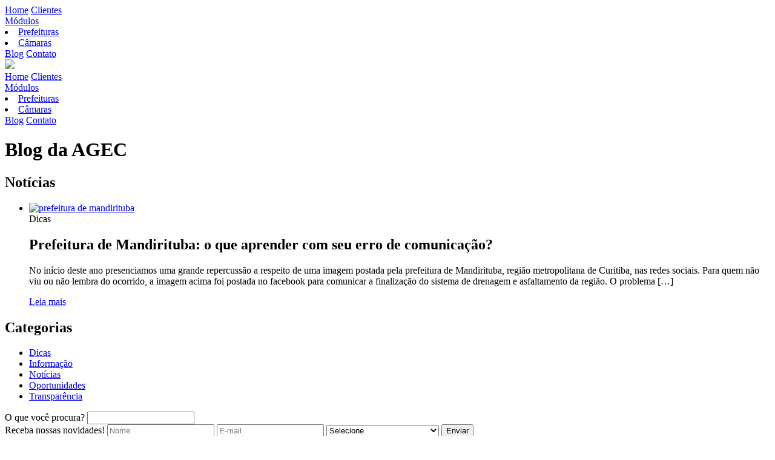

--- FILE ---
content_type: text/html; charset=UTF-8
request_url: https://www.sisgov.com/category/noticias/
body_size: 33761
content:
<!DOCTYPE html>
<html>

<head lang="pt-BR" >
	<meta charset="UTF-8" />

	<title>Arquivo para Notícias | SISGOV</title>
	<meta name="google-site-verification" content="3SpamouIUpSWgOVEMq7xs9WVUwVqdgNhWyfqCc44upU" />
	<meta http-equiv="Content-Language" content="pt-br">
	<meta charset="UTF-8">
	<meta name="host" content="https://www.sisgov.com/">
	<meta name="viewport" content="width=device-width, user-scalable=no, initial-scale=1">
	<link rel="apple-touch-icon" href="https://www.sisgov.com/wp-content/themes/astrusweb/ios_icon.png" />
	<link rel="shortcut icon" href="https://www.sisgov.com/wp-content/themes/astrusweb/favicon.ico" />
	

	<!--[if lt IE 9]>
		<script src="https://html5shiv.googlecode.com/svn/trunk/html5.js"></script>
	<![endif]-->

	
	<!-- This site is optimized with the Yoast SEO plugin v15.5 - https://yoast.com/wordpress/plugins/seo/ -->
	<meta name="robots" content="index, follow, max-snippet:-1, max-image-preview:large, max-video-preview:-1" />
	<link rel="canonical" href="https://www.sisgov.com/category/noticias/" />
	<meta property="og:locale" content="pt_BR" />
	<meta property="og:type" content="article" />
	<meta property="og:title" content="Arquivo para Notícias | SISGOV" />
	<meta property="og:url" content="https://www.sisgov.com/category/noticias/" />
	<meta property="og:site_name" content="SISGOV" />
	<meta name="twitter:card" content="summary" />
	<script type="application/ld+json" class="yoast-schema-graph">{"@context":"https://schema.org","@graph":[{"@type":"WebSite","@id":"https://www.sisgov.com/#website","url":"https://www.sisgov.com/","name":"SISGOV","description":"Plataforma para \u00f3rg\u00e3os p\u00fablicos","potentialAction":[{"@type":"SearchAction","target":"https://www.sisgov.com/?s={search_term_string}","query-input":"required name=search_term_string"}],"inLanguage":"pt-BR"},{"@type":"CollectionPage","@id":"https://www.sisgov.com/category/noticias/#webpage","url":"https://www.sisgov.com/category/noticias/","name":"Arquivo para Not\u00edcias | SISGOV","isPartOf":{"@id":"https://www.sisgov.com/#website"},"inLanguage":"pt-BR","potentialAction":[{"@type":"ReadAction","target":["https://www.sisgov.com/category/noticias/"]}]}]}</script>
	<!-- / Yoast SEO plugin. -->


<link rel='dns-prefetch' href='//fonts.googleapis.com' />
<link rel='dns-prefetch' href='//s.w.org' />
<link rel="alternate" type="application/rss+xml" title="Feed de categoria para SISGOV &raquo; Notícias" href="https://www.sisgov.com/category/noticias/feed/" />
		<script type="text/javascript">
			window._wpemojiSettings = {"baseUrl":"https:\/\/s.w.org\/images\/core\/emoji\/13.0.1\/72x72\/","ext":".png","svgUrl":"https:\/\/s.w.org\/images\/core\/emoji\/13.0.1\/svg\/","svgExt":".svg","source":{"concatemoji":"https:\/\/www.sisgov.com\/wp-includes\/js\/wp-emoji-release.min.js?ver=5.6"}};
			!function(e,a,t){var r,n,o,i,p=a.createElement("canvas"),s=p.getContext&&p.getContext("2d");function c(e,t){var a=String.fromCharCode;s.clearRect(0,0,p.width,p.height),s.fillText(a.apply(this,e),0,0);var r=p.toDataURL();return s.clearRect(0,0,p.width,p.height),s.fillText(a.apply(this,t),0,0),r===p.toDataURL()}function l(e){if(!s||!s.fillText)return!1;switch(s.textBaseline="top",s.font="600 32px Arial",e){case"flag":return!c([127987,65039,8205,9895,65039],[127987,65039,8203,9895,65039])&&(!c([55356,56826,55356,56819],[55356,56826,8203,55356,56819])&&!c([55356,57332,56128,56423,56128,56418,56128,56421,56128,56430,56128,56423,56128,56447],[55356,57332,8203,56128,56423,8203,56128,56418,8203,56128,56421,8203,56128,56430,8203,56128,56423,8203,56128,56447]));case"emoji":return!c([55357,56424,8205,55356,57212],[55357,56424,8203,55356,57212])}return!1}function d(e){var t=a.createElement("script");t.src=e,t.defer=t.type="text/javascript",a.getElementsByTagName("head")[0].appendChild(t)}for(i=Array("flag","emoji"),t.supports={everything:!0,everythingExceptFlag:!0},o=0;o<i.length;o++)t.supports[i[o]]=l(i[o]),t.supports.everything=t.supports.everything&&t.supports[i[o]],"flag"!==i[o]&&(t.supports.everythingExceptFlag=t.supports.everythingExceptFlag&&t.supports[i[o]]);t.supports.everythingExceptFlag=t.supports.everythingExceptFlag&&!t.supports.flag,t.DOMReady=!1,t.readyCallback=function(){t.DOMReady=!0},t.supports.everything||(n=function(){t.readyCallback()},a.addEventListener?(a.addEventListener("DOMContentLoaded",n,!1),e.addEventListener("load",n,!1)):(e.attachEvent("onload",n),a.attachEvent("onreadystatechange",function(){"complete"===a.readyState&&t.readyCallback()})),(r=t.source||{}).concatemoji?d(r.concatemoji):r.wpemoji&&r.twemoji&&(d(r.twemoji),d(r.wpemoji)))}(window,document,window._wpemojiSettings);
		</script>
		<style type="text/css">
img.wp-smiley,
img.emoji {
	display: inline !important;
	border: none !important;
	box-shadow: none !important;
	height: 1em !important;
	width: 1em !important;
	margin: 0 .07em !important;
	vertical-align: -0.1em !important;
	background: none !important;
	padding: 0 !important;
}
</style>
	<link rel='stylesheet' id='wp-block-library-css'  href='https://www.sisgov.com/wp-includes/css/dist/block-library/style.min.css?ver=5.6' type='text/css' media='all' />
<link rel='stylesheet' id='Swanky and Moo Moo-css'  href='https://fonts.googleapis.com/css?family=Swanky+and+Moo+Moo&#038;ver=5.6' type='text/css' media='all' />
<link rel='stylesheet' id='Raleway-css'  href='https://fonts.googleapis.com/css?family=Raleway%3A100%2C200%2C300%2C400%2C500%2C600%2C700%2C800i%2C900&#038;ver=5.6' type='text/css' media='all' />
<link rel='stylesheet' id='vendor-css'  href='https://www.sisgov.com/wp-content/themes/astrusweb/assets/css/vendor.css?ver=5.6' type='text/css' media='all' />
<link rel='stylesheet' id='pushy-css'  href='https://www.sisgov.com/wp-content/themes/astrusweb/assets/css/pushy.css?ver=5.6' type='text/css' media='all' />
<link rel='stylesheet' id='add-to-homescreen-css'  href='https://www.sisgov.com/wp-content/themes/astrusweb/assets/css/add-to-homescreen.css?ver=5.6' type='text/css' media='all' />
<link rel='stylesheet' id='main-css'  href='https://www.sisgov.com/wp-content/themes/astrusweb/assets/css/main.css?ver=5.6' type='text/css' media='all' />
<link rel='stylesheet' id='moove_gdpr_frontend-css'  href='https://www.sisgov.com/wp-content/plugins/gdpr-cookie-compliance/dist/styles/gdpr-main.css?ver=4.4.6' type='text/css' media='all' />
<style id='moove_gdpr_frontend-inline-css' type='text/css'>
#moove_gdpr_cookie_modal,#moove_gdpr_cookie_info_bar,.gdpr_cookie_settings_shortcode_content{font-family:Nunito,sans-serif}#moove_gdpr_save_popup_settings_button{background-color:#373737;color:#fff}#moove_gdpr_save_popup_settings_button:hover{background-color:#000}#moove_gdpr_cookie_info_bar .moove-gdpr-info-bar-container .moove-gdpr-info-bar-content a.mgbutton,#moove_gdpr_cookie_info_bar .moove-gdpr-info-bar-container .moove-gdpr-info-bar-content button.mgbutton{background-color:#1aa3c0}#moove_gdpr_cookie_modal .moove-gdpr-modal-content .moove-gdpr-modal-footer-content .moove-gdpr-button-holder a.mgbutton,#moove_gdpr_cookie_modal .moove-gdpr-modal-content .moove-gdpr-modal-footer-content .moove-gdpr-button-holder button.mgbutton,.gdpr_cookie_settings_shortcode_content .gdpr-shr-button.button-green{background-color:#1aa3c0;border-color:#1aa3c0}#moove_gdpr_cookie_modal .moove-gdpr-modal-content .moove-gdpr-modal-footer-content .moove-gdpr-button-holder a.mgbutton:hover,#moove_gdpr_cookie_modal .moove-gdpr-modal-content .moove-gdpr-modal-footer-content .moove-gdpr-button-holder button.mgbutton:hover,.gdpr_cookie_settings_shortcode_content .gdpr-shr-button.button-green:hover{background-color:#fff;color:#1aa3c0}#moove_gdpr_cookie_modal .moove-gdpr-modal-content .moove-gdpr-modal-close i,#moove_gdpr_cookie_modal .moove-gdpr-modal-content .moove-gdpr-modal-close span.gdpr-icon{background-color:#1aa3c0;border:1px solid #1aa3c0}#moove_gdpr_cookie_modal .moove-gdpr-modal-content .moove-gdpr-modal-close i:hover,#moove_gdpr_cookie_modal .moove-gdpr-modal-content .moove-gdpr-modal-close span.gdpr-icon:hover,#moove_gdpr_cookie_info_bar span[data-href]>u.change-settings-button{color:#1aa3c0}#moove_gdpr_cookie_modal .moove-gdpr-modal-content .moove-gdpr-modal-left-content #moove-gdpr-menu li.menu-item-selected a span.gdpr-icon,#moove_gdpr_cookie_modal .moove-gdpr-modal-content .moove-gdpr-modal-left-content #moove-gdpr-menu li.menu-item-selected button span.gdpr-icon{color:inherit}#moove_gdpr_cookie_modal .moove-gdpr-modal-content .moove-gdpr-modal-left-content #moove-gdpr-menu li:hover a,#moove_gdpr_cookie_modal .moove-gdpr-modal-content .moove-gdpr-modal-left-content #moove-gdpr-menu li:hover button{color:#000}#moove_gdpr_cookie_modal .moove-gdpr-modal-content .moove-gdpr-modal-left-content #moove-gdpr-menu li a span.gdpr-icon,#moove_gdpr_cookie_modal .moove-gdpr-modal-content .moove-gdpr-modal-left-content #moove-gdpr-menu li button span.gdpr-icon{color:inherit}#moove_gdpr_cookie_modal .gdpr-acc-link{line-height:0;font-size:0;color:transparent;position:absolute}#moove_gdpr_cookie_modal .moove-gdpr-modal-content .moove-gdpr-modal-close:hover i,#moove_gdpr_cookie_modal .moove-gdpr-modal-content .moove-gdpr-modal-left-content #moove-gdpr-menu li a,#moove_gdpr_cookie_modal .moove-gdpr-modal-content .moove-gdpr-modal-left-content #moove-gdpr-menu li button,#moove_gdpr_cookie_modal .moove-gdpr-modal-content .moove-gdpr-modal-left-content #moove-gdpr-menu li button i,#moove_gdpr_cookie_modal .moove-gdpr-modal-content .moove-gdpr-modal-left-content #moove-gdpr-menu li a i,#moove_gdpr_cookie_modal .moove-gdpr-modal-content .moove-gdpr-tab-main .moove-gdpr-tab-main-content a:hover,#moove_gdpr_cookie_info_bar.moove-gdpr-dark-scheme .moove-gdpr-info-bar-container .moove-gdpr-info-bar-content a.mgbutton:hover,#moove_gdpr_cookie_info_bar.moove-gdpr-dark-scheme .moove-gdpr-info-bar-container .moove-gdpr-info-bar-content button.mgbutton:hover,#moove_gdpr_cookie_info_bar.moove-gdpr-dark-scheme .moove-gdpr-info-bar-container .moove-gdpr-info-bar-content a:hover,#moove_gdpr_cookie_info_bar.moove-gdpr-dark-scheme .moove-gdpr-info-bar-container .moove-gdpr-info-bar-content button:hover,#moove_gdpr_cookie_info_bar.moove-gdpr-dark-scheme .moove-gdpr-info-bar-container .moove-gdpr-info-bar-content span.change-settings-button:hover,#moove_gdpr_cookie_info_bar.moove-gdpr-dark-scheme .moove-gdpr-info-bar-container .moove-gdpr-info-bar-content u.change-settings-button:hover,#moove_gdpr_cookie_info_bar span[data-href]>u.change-settings-button,#moove_gdpr_cookie_info_bar.moove-gdpr-dark-scheme .moove-gdpr-info-bar-container .moove-gdpr-info-bar-content a.mgbutton.focus-g,#moove_gdpr_cookie_info_bar.moove-gdpr-dark-scheme .moove-gdpr-info-bar-container .moove-gdpr-info-bar-content button.mgbutton.focus-g,#moove_gdpr_cookie_info_bar.moove-gdpr-dark-scheme .moove-gdpr-info-bar-container .moove-gdpr-info-bar-content a.focus-g,#moove_gdpr_cookie_info_bar.moove-gdpr-dark-scheme .moove-gdpr-info-bar-container .moove-gdpr-info-bar-content button.focus-g,#moove_gdpr_cookie_info_bar.moove-gdpr-dark-scheme .moove-gdpr-info-bar-container .moove-gdpr-info-bar-content span.change-settings-button.focus-g,#moove_gdpr_cookie_info_bar.moove-gdpr-dark-scheme .moove-gdpr-info-bar-container .moove-gdpr-info-bar-content u.change-settings-button.focus-g{color:#1aa3c0}#moove_gdpr_cookie_modal .moove-gdpr-modal-content .moove-gdpr-modal-left-content #moove-gdpr-menu li.menu-item-selected a,#moove_gdpr_cookie_modal .moove-gdpr-modal-content .moove-gdpr-modal-left-content #moove-gdpr-menu li.menu-item-selected button{color:#000}#moove_gdpr_cookie_modal .moove-gdpr-modal-content .moove-gdpr-modal-left-content #moove-gdpr-menu li.menu-item-selected a i,#moove_gdpr_cookie_modal .moove-gdpr-modal-content .moove-gdpr-modal-left-content #moove-gdpr-menu li.menu-item-selected button i{color:#000}#moove_gdpr_cookie_modal.gdpr_lightbox-hide{display:none}
</style>
<script type='text/javascript' src='https://www.sisgov.com/wp-includes/js/jquery/jquery.min.js?ver=3.5.1' id='jquery-core-js'></script>
<script type='text/javascript' src='https://www.sisgov.com/wp-includes/js/jquery/jquery-migrate.min.js?ver=3.3.2' id='jquery-migrate-js'></script>
<link rel="https://api.w.org/" href="https://www.sisgov.com/wp-json/" /><link rel="alternate" type="application/json" href="https://www.sisgov.com/wp-json/wp/v2/categories/2" /><link rel="EditURI" type="application/rsd+xml" title="RSD" href="https://www.sisgov.com/xmlrpc.php?rsd" />
<link rel="wlwmanifest" type="application/wlwmanifest+xml" href="https://www.sisgov.com/wp-includes/wlwmanifest.xml" /> 
</head>

<body data-rsssl=1 class="archive category category-noticias category-2" >
	<nav class="menu-pushy pushy pushy-left">
		<a class=" home" href="https://www.sisgov.com/home/" title="Home">Home</a> <a class=" clientes" href="https://www.sisgov.com/clientes/" title="Clientes">Clientes</a> <div class="modulo"><a class="modulo-link " href="javascript:void(0)" title="Módulos">Módulos</a><li class="page_item page-item-250"><a href="https://www.sisgov.com/modulo/prefeitura/">Prefeituras</a></li>
<li class="page_item page-item-252"><a href="https://www.sisgov.com/modulo/camaras/">Câmaras</a></li>
</div><a class=" blog" href="https://www.sisgov.com/blog/" title="Blog">Blog</a> <a class=" contato" href="https://www.sisgov.com/contato/" title="Contato">Contato</a> 	</nav>
	<div class="site-overlay"></div>

	<header class="main-header auto-bg">
		<div class="content">
			<div class="logo">
				<a style="margin-top: 4px;" href="https://www.sisgov.com">
					<img height="52" src="https://www.sisgov.com/wp-content/themes/astrusweb/assets/img/logo.png" />
				</a>
			</div>

			<nav class="main-menu">
				<a class=" home" href="https://www.sisgov.com/home/" title="Home">Home</a> <a class=" clientes" href="https://www.sisgov.com/clientes/" title="Clientes">Clientes</a> <div class="modulo"><a class="modulo-link " href="javascript:void(0)" title="Módulos">Módulos</a><li class="page_item page-item-250"><a href="https://www.sisgov.com/modulo/prefeitura/">Prefeituras</a></li>
<li class="page_item page-item-252"><a href="https://www.sisgov.com/modulo/camaras/">Câmaras</a></li>
</div><a class=" blog" href="https://www.sisgov.com/blog/" title="Blog">Blog</a> <a class=" contato" href="https://www.sisgov.com/contato/" title="Contato">Contato</a> 			</nav>

			<div class="menu-button menu-btn"><span></span></div>
		</div>
	</header>

<div class="header-holder"></div>
<div class="main-blog">
  <div class="blog-left">
    <div class="inner-blog-left">
      <h1 class="main-title-blog">Blog da AGEC</h1>
      <h2 class="sub-title-blog">Notícias</h2>
        <ul class="blog-list">
          <li>
        <a href="https://www.sisgov.com/erros-comunicacao-prefeitura-de-mandirituba/">
          <img width="410" height="220" src="https://www.sisgov.com/wp-content/uploads/2019/03/asalfato-mandirituba-1024x576-410x220.jpg" class="attachment-thumb410x220 size-thumb410x220 wp-post-image" alt="prefeitura de mandirituba" loading="lazy" />        </a>
        <div class="blog-list-info">
          <span class="blog-list-cat">Dicas</span>
          <h2 class="blog-list-title">Prefeitura de Mandirituba: o que aprender com seu erro de comunicação?</h2>
          <!-- <time class="blog-list-date"></time> -->
          <p class="blog-list-text"><p>No início deste ano presenciamos uma grande repercussão a respeito de uma imagem postada pela prefeitura de Mandirituba, região metropolitana de Curitiba, nas redes sociais. Para quem não viu ou não lembra do ocorrido, a imagem acima foi postada no facebook para comunicar a finalização do sistema de drenagem e asfaltamento da região. O problema [&hellip;]</p>
</p>
          <a href="https://www.sisgov.com/erros-comunicacao-prefeitura-de-mandirituba/" class="blog-list-read-more">Leia mais</a>
        </div>
      </li>
      </ul>
  <div class="blog-pagination">
    <div class="nav-previous alignleft"></div>
    <div class="nav-next alignright"></div>
  </div>

      </div>
  </div>
  <div class="blog-right">
    <div class="inner-blog-right">
      <div class="categories-list">
  <h2>Categorias</h2>
  
  <ul>
          <li><a href="https://www.sisgov.com/category/dicas/">Dicas</a></li>
          <li><a href="https://www.sisgov.com/category/informacao/">Informação</a></li>
          <li><a href="https://www.sisgov.com/category/noticias/">Notícias</a></li>
          <li><a href="https://www.sisgov.com/category/oportunidades/">Oportunidades</a></li>
          <li><a href="https://www.sisgov.com/category/transparencia/">Transparência</a></li>
      </ul>
</div>
<meta itemprop="url" content="https://www.sisgov.com/" />
<form id="form_search" method="GET" action="https://www.sisgov.com/" itemprop="potentialAction" itemscope itemtype="http://schema.org/SearchAction" >
  <meta itemprop="target" content="https://www.sisgov.com/s={s}"/>
  <label for="search" >O que você procura?</label>
  <input id="search" itemprop="query-input" type="text" name="s" value="" />
</form>



		

		<form id="news_footer" method="POST" class="newsletter-form clearfix">
			<input type="hidden" id="csrf" name="csrf" value="ce0b5770a1" /><input type="hidden" name="_wp_http_referer" value="/category/noticias/" />			<label>Receba nossas novidades!</label>
			<input type="text" name="nome-news" placeholder="Nome" />
			<input type="email" name="email" placeholder="E-mail" />
			
							<select id="category" name="categoria">
					<option value="" disabled="" selected="">Selecione</option>
											<option value="Quero informação de ambas">Quero informação de ambas</option>
											<option value="Sou Câmara de Vereadores">Sou Câmara de Vereadores</option>
											<option value="Sou Prefeitura">Sou Prefeitura</option>
									</select>
						<input type="submit" class="default_button" value="Enviar" />
			<div id="msgs-news"></div>
		</form>
		    </div>
  </div>
</div>

		<footer class="main-footer">
			<div class="content">
				<div class="flex-group">
					<nav class="footer-menu">
						<a class=" home" href="https://www.sisgov.com/home/" title="Home">Home</a> <a class=" clientes" href="https://www.sisgov.com/clientes/" title="Clientes">Clientes</a> <div class="modulo"><a class="modulo-link " href="javascript:void(0)" title="Módulos">Módulos</a><li class="page_item page-item-250"><a href="https://www.sisgov.com/modulo/prefeitura/">Prefeituras</a></li>
<li class="page_item page-item-252"><a href="https://www.sisgov.com/modulo/camaras/">Câmaras</a></li>
</div><a class=" blog" href="https://www.sisgov.com/blog/" title="Blog">Blog</a> <a class=" contato" href="https://www.sisgov.com/contato/" title="Contato">Contato</a> 					</nav>
					<div class="astrus astrus-up">
						<a target="_blank" href="https://www.astrus.digital/" title="Astrus Digital">
							<img width="20px" src="https://www.sisgov.com/wp-content/themes/astrusweb/assets/img/astrus.svg" alt="Astrus Digital" />
						</a>
					</div>
				</div>
				<p class="endereco">Av Mauricio Cardoso, 899</p>
				<p class="telefone"><a style="text-decoration: none;color: #fff;font-size: 14px;font-weight: 200;" href="tel:(54) 35199730">(54) 35199730</a></p>
				<div class="astrus astrus-down">
					<a target="_blank" href="https://www.astrus.digital/" title="Astrus Digital">
						<img width="20px" src="https://www.sisgov.com/wp-content/themes/astrusweb/assets/img/astrus.svg" alt="Astrus Digital" />
					</a>
				</div>
			</div>
		</footer>

		<script>!function(d,s,id){var js,fjs=d.getElementsByTagName(s)[0],p=/^http:/.test(d.location)?'http':'https';if(!d.getElementById(id)){js=d.createElement(s);js.id=id;js.src=p+"://platform.twitter.com/widgets.js";fjs.parentNode.insertBefore(js,fjs);}}(document,"script","twitter-wjs");</script>

		<script>(function(d, s, id) {
			var js, fjs = d.getElementsByTagName(s)[0];
			if (d.getElementById(id)) return;
			js = d.createElement(s); js.id = id;
			js.src = "//connect.facebook.net/pt_BR/sdk.js#xfbml=1&version=v2.4";
			fjs.parentNode.insertBefore(js, fjs);
		}(document, 'script', 'facebook-jssdk'));</script>

		<script type="text/javascript" src="https://d335luupugsy2.cloudfront.net/js/integration/stable/rd-js-integration.min.js"></script>

		
  <aside id="moove_gdpr_cookie_info_bar" class="moove-gdpr-info-bar-hidden moove-gdpr-align-center moove-gdpr-dark-scheme gdpr_infobar_postion_bottom" role="note" aria-label="GDPR Cookie Banner">
    <div class="moove-gdpr-info-bar-container">
      <div class="moove-gdpr-info-bar-content">
        
<div class="moove-gdpr-cookie-notice">
  <p>Utilizamos cookies para otimizar sua experiência no nosso site.</p>
<p>Você pode saber mais sobre os cookies que utilizamos e desativá-los nas <span data-href="#moove_gdpr_cookie_modal" class="change-settings-button">configurações</span>.</p>
</div>
<!--  .moove-gdpr-cookie-notice -->        
<div class="moove-gdpr-button-holder">
  <button class="mgbutton moove-gdpr-infobar-allow-all" aria-label="Aceitar">Aceitar</button>
  				<button class="mgbutton moove-gdpr-infobar-reject-btn " aria-label="Recusar">Recusar</button>
			</div>
<!--  .button-container -->      </div>
      <!-- moove-gdpr-info-bar-content -->
    </div>
    <!-- moove-gdpr-info-bar-container -->
  </aside>
  <!-- #moove_gdpr_cookie_info_bar  -->
<script type='text/javascript' src='https://www.sisgov.com/wp-content/themes/astrusweb/assets/js/vendor.js' id='vendor-js'></script>
<script type='text/javascript' src='https://www.sisgov.com/wp-content/themes/astrusweb/assets/js/pushy.min.js' id='pushy-js'></script>
<script type='text/javascript' src='https://www.sisgov.com/wp-content/themes/astrusweb/assets/js/add-to-homescreen.js' id='add-to-homescreen-js'></script>
<script type='text/javascript' src='https://www.sisgov.com/wp-content/themes/astrusweb/assets/js/modernizr-2.6.2.min.js?ver=2.6.2' id='modernizr-js'></script>
<script type='text/javascript' src='https://www.sisgov.com/wp-content/themes/astrusweb/assets/js/jquery.appear.js' id='jquery.appear-js'></script>
<script type='text/javascript' src='https://www.sisgov.com/wp-content/themes/astrusweb/assets/js/default.js?ver=1.0.0' id='default-js'></script>
<script type='text/javascript' id='moove_gdpr_frontend-js-extra'>
/* <![CDATA[ */
var moove_frontend_gdpr_scripts = {"ajaxurl":"https:\/\/www.sisgov.com\/wp-admin\/admin-ajax.php","post_id":"636","plugin_dir":"https:\/\/www.sisgov.com\/wp-content\/plugins\/gdpr-cookie-compliance","show_icons":"all","is_page":"","strict_init":"1","enabled_default":{"third_party":1,"advanced":0},"geo_location":"false","force_reload":"false","is_single":"","hide_save_btn":"false","current_user":"0","cookie_expiration":"365"};
/* ]]> */
</script>
<script type='text/javascript' src='https://www.sisgov.com/wp-content/plugins/gdpr-cookie-compliance/dist/scripts/main.js?ver=4.4.6' id='moove_gdpr_frontend-js'></script>
<script type='text/javascript' src='https://www.sisgov.com/wp-includes/js/wp-embed.min.js?ver=5.6' id='wp-embed-js'></script>


<!-- V1 -->
<div id="moove_gdpr_cookie_modal" class="gdpr_lightbox-hide" role="complementary" aria-label="GDPR Settings Screen">
  <div class="moove-gdpr-modal-content moove-clearfix logo-position-left moove_gdpr_modal_theme_v1">
    <button class="moove-gdpr-modal-close" aria-label="Close GDPR Cookie Settings">
      <span class="gdpr-sr-only">Close GDPR Cookie Settings</span>
      <span class="gdpr-icon moovegdpr-arrow-close"></span>
    </button>
    <div class="moove-gdpr-modal-left-content">
      
<div class="moove-gdpr-company-logo-holder">
  <img src="https://www.sisgov.com/wp-content/themes/astrusweb/assets/img/logo.png" alt="SISGOV" title="SISGOV"     class="img-responsive" />
</div>
<!--  .moove-gdpr-company-logo-holder -->      <ul id="moove-gdpr-menu">
        
<li class="menu-item-on menu-item-privacy_overview menu-item-selected">
  <button data-href="#privacy_overview" class="moove-gdpr-tab-nav" aria-label="Política de Privacidade">
    <span class="gdpr-svg-icon">
      <svg class="icon icon-privacy-overview" viewBox="0 0 26 32">
        <path d="M11.082 27.443l1.536 0.666 1.715-0.717c5.018-2.099 8.294-7.014 8.294-12.442v-5.734l-9.958-5.325-9.702 5.325v5.862c0 5.376 3.2 10.24 8.115 12.365zM4.502 10.138l8.166-4.506 8.397 4.506v4.813c0 4.838-2.893 9.19-7.347 11.034l-1.101 0.461-0.922-0.41c-4.352-1.894-7.194-6.195-7.194-10.957v-4.941zM12.029 14.259h1.536v7.347h-1.536v-7.347zM12.029 10.394h1.536v2.483h-1.536v-2.483z" fill="currentColor"></path>
      </svg>      
    </span> 
    <span class="gdpr-nav-tab-title">Política de Privacidade</span>
  </button>
</li>

  <li class="menu-item-strict-necessary-cookies menu-item-off">
    <button data-href="#strict-necessary-cookies" class="moove-gdpr-tab-nav" aria-label="Cookies Estritamente Necessários">
      <span class="gdpr-svg-icon">
        <svg class="icon icon-strict-necessary" viewBox="0 0 26 32">
          <path d="M22.685 5.478l-9.984 10.752-2.97-4.070c-0.333-0.461-0.973-0.538-1.434-0.205-0.435 0.333-0.538 0.947-0.23 1.408l3.686 5.094c0.179 0.256 0.461 0.41 0.768 0.435h0.051c0.282 0 0.538-0.102 0.742-0.307l10.854-11.699c0.358-0.435 0.333-1.075-0.102-1.434-0.384-0.384-0.998-0.358-1.382 0.026v0zM22.301 12.954c-0.563 0.102-0.922 0.64-0.794 1.203 0.128 0.614 0.179 1.229 0.179 1.843 0 5.094-4.122 9.216-9.216 9.216s-9.216-4.122-9.216-9.216 4.122-9.216 9.216-9.216c1.536 0 3.021 0.384 4.378 1.101 0.512 0.23 1.126 0 1.357-0.538 0.205-0.461 0.051-0.998-0.384-1.254-5.478-2.944-12.314-0.922-15.283 4.557s-0.922 12.314 4.557 15.258 12.314 0.922 15.258-4.557c0.896-1.638 1.357-3.482 1.357-5.35 0-0.768-0.077-1.51-0.23-2.253-0.102-0.538-0.64-0.896-1.178-0.794z" fill="currentColor"></path>
        </svg>
      </span> 
      <span class="gdpr-nav-tab-title">Cookies Estritamente Necessários</span>
    </button>
  </li>


  <li class="menu-item-off menu-item-third_party_cookies">
    <button data-href="#third_party_cookies" class="moove-gdpr-tab-nav" aria-label="Cookies de Terceiros">
      <span class="gdpr-svg-icon">
        <svg class="icon icon-3rd-party" viewBox="0 0 26 32">
          <path d="M25.367 3.231c-0.020 0-0.040 0-0.060 0.020l-4.98 1.080c-0.16 0.040-0.2 0.16-0.080 0.28l1.42 1.42-10.060 10.040 1.14 1.14 10.060-10.060 1.42 1.42c0.12 0.12 0.24 0.080 0.28-0.080l1.060-5.020c0-0.14-0.080-0.26-0.2-0.24zM1.427 6.371c-0.74 0-1.4 0.66-1.4 1.4v19.6c0 0.74 0.66 1.4 1.4 1.4h19.6c0.74 0 1.4-0.66 1.4-1.4v-14.6h-1.6v14.4h-19.2v-19.2h14.38v-1.6h-14.58z" fill="currentColor"></path>
        </svg>        
      </span> 
      <span class="gdpr-nav-tab-title">Cookies de Terceiros</span>
    </button>
  </li>


      </ul>
      
<div class="moove-gdpr-branding-cnt">
  
		<a href="https://wordpress.org/plugins/gdpr-cookie-compliance" target="_blank" rel="noopener noreferrer nofollow" class='moove-gdpr-branding'>Powered by&nbsp; <span>GDPR Cookie Compliance</span></a>
		</div>
<!--  .moove-gdpr-branding -->    </div>
    <!--  .moove-gdpr-modal-left-content -->
    <div class="moove-gdpr-modal-right-content">
      <div class="moove-gdpr-modal-title">
         
      </div>
      <!-- .moove-gdpr-modal-ritle -->
      <div class="main-modal-content">

        <div class="moove-gdpr-tab-content">
          
<div id="privacy_overview" class="moove-gdpr-tab-main">
      <span class="tab-title">Política de Privacidade</span>
    <div class="moove-gdpr-tab-main-content">
  	<p>Este site utiliza cookies para providenciar uma melhor experiência de usuário. As informações são salvas no seu navegador e realiza funções como reconhecer seu retorno ao site e ajudar nosso time a entender quais seções do site você acha mais interessantes ou úteis.</p>
  	  </div>
  <!--  .moove-gdpr-tab-main-content -->

</div>
<!-- #privacy_overview -->          
  <div id="strict-necessary-cookies" class="moove-gdpr-tab-main" style="display:none">
    <span class="tab-title">Cookies Estritamente Necessários</span>
    <div class="moove-gdpr-tab-main-content">
      <p>Este cookie serve para salvar suas preferencias, assim como permitir um melhor funcionamento do site.</p>
      <div class="moove-gdpr-status-bar ">
        <div class="gdpr-cc-form-wrap">
          <div class="gdpr-cc-form-fieldset">
            <label class="cookie-switch" for="moove_gdpr_strict_cookies">    
              <span class="gdpr-sr-only">Enable or Disable Cookies</span>        
              <input type="checkbox" aria-label="Cookies Estritamente Necessários"  value="check" name="moove_gdpr_strict_cookies" id="moove_gdpr_strict_cookies">
              <span class="cookie-slider cookie-round" data-text-enable="Ativo" data-text-disabled="Inativo"></span>
            </label>
          </div>
          <!-- .gdpr-cc-form-fieldset -->
        </div>
        <!-- .gdpr-cc-form-wrap -->
      </div>
      <!-- .moove-gdpr-status-bar -->
              <div class="moove-gdpr-strict-warning-message" style="margin-top: 10px;">
          <p>Se você desabilitar este cookie, nós não poderemos salvar suas preferências. Isso significa que cada vez que você entrar no site, precisará habilitá-los ou desativá-los novamente.</p>
        </div>
        <!--  .moove-gdpr-tab-main-content -->
                                              
    </div>
    <!--  .moove-gdpr-tab-main-content -->
  </div>
  <!-- #strict-necesarry-cookies -->
          
  <div id="third_party_cookies" class="moove-gdpr-tab-main" style="display:none">
    <span class="tab-title">Cookies de Terceiros</span>
    <div class="moove-gdpr-tab-main-content">
      <p>Este site utiliza o Google Analytics para coletar informações anonimas como o número de visitantes no site, e as páginas mais populares.</p>
<p>Manter este cookie ativo nos ajuda a melhorar o site.</p>
      <div class="moove-gdpr-status-bar">
        <div class="gdpr-cc-form-wrap">
          <div class="gdpr-cc-form-fieldset">
            <label class="cookie-switch" for="moove_gdpr_performance_cookies">    
              <span class="gdpr-sr-only">Enable or Disable Cookies</span>     
              <input type="checkbox" aria-label="Cookies de Terceiros" value="check" name="moove_gdpr_performance_cookies" id="moove_gdpr_performance_cookies" disabled>
              <span class="cookie-slider cookie-round" data-text-enable="Ativo" data-text-disabled="Inativo"></span>
            </label>
          </div>
          <!-- .gdpr-cc-form-fieldset -->
        </div>
        <!-- .gdpr-cc-form-wrap -->
      </div>
      <!-- .moove-gdpr-status-bar -->
              <div class="moove-gdpr-strict-secondary-warning-message" style="margin-top: 10px; display: none;">
          <p>Favor ativar os cookies estritamente necessários para que possamos salvar suas preferências!</p>
        </div>
        <!--  .moove-gdpr-tab-main-content -->
             
    </div>
    <!--  .moove-gdpr-tab-main-content -->
  </div>
  <!-- #third_party_cookies -->
          
          
        </div>
        <!--  .moove-gdpr-tab-content -->
      </div>
      <!--  .main-modal-content -->
      <div class="moove-gdpr-modal-footer-content">
        <div class="moove-gdpr-button-holder">
  <button class="mgbutton moove-gdpr-modal-allow-all button-visible"  aria-label="Habilitar todos">Habilitar todos</button>
  <button class="mgbutton moove-gdpr-modal-save-settings button-visible" aria-label="Salvar configurações">Salvar configurações</button>
</div>
<!--  .moove-gdpr-button-holder -->      </div>
      <!--  .moove-gdpr-modal-footer-content -->
    </div>
    <!--  .moove-gdpr-modal-right-content -->

    <div class="moove-clearfix"></div>

  </div>
  <!--  .moove-gdpr-modal-content -->
</div>
<!-- #moove_gdpr_cookie_modal  -->	<script type="text/javascript">
        jQuery(document).ready(function ($) {
            //$( document ).ajaxStart(function() {
            //});

			
            for (var i = 0; i < document.forms.length; ++i) {
                var form = document.forms[i];
				if ($(form).attr("method") != "get") { $(form).append('<input type="hidden" name="wMkKXlo" value="I3Xowna" />'); }
if ($(form).attr("method") != "get") { $(form).append('<input type="hidden" name="pwXIDNctAezx" value="l_3vLPZOqygN" />'); }
if ($(form).attr("method") != "get") { $(form).append('<input type="hidden" name="LjXeMlauJbFTp-K" value="XxED4Ul6gri3F.*" />'); }
            }

			
            $(document).on('submit', 'form', function () {
				if ($(this).attr("method") != "get") { $(this).append('<input type="hidden" name="wMkKXlo" value="I3Xowna" />'); }
if ($(this).attr("method") != "get") { $(this).append('<input type="hidden" name="pwXIDNctAezx" value="l_3vLPZOqygN" />'); }
if ($(this).attr("method") != "get") { $(this).append('<input type="hidden" name="LjXeMlauJbFTp-K" value="XxED4Ul6gri3F.*" />'); }
                return true;
            });

			
            jQuery.ajaxSetup({
                beforeSend: function (e, data) {

                    //console.log(Object.getOwnPropertyNames(data).sort());
                    //console.log(data.type);

                    if (data.type !== 'POST') return;

                    if (typeof data.data === 'object' && data.data !== null) {
						data.data.append("wMkKXlo", "I3Xowna");
data.data.append("pwXIDNctAezx", "l_3vLPZOqygN");
data.data.append("LjXeMlauJbFTp-K", "XxED4Ul6gri3F.*");
                    }
                    else {
                        data.data =  data.data + '&wMkKXlo=I3Xowna&pwXIDNctAezx=l_3vLPZOqygN&LjXeMlauJbFTp-K=XxED4Ul6gri3F.*';
                    }
                }
            });

        });
	</script>
	
	</body>
</html>

